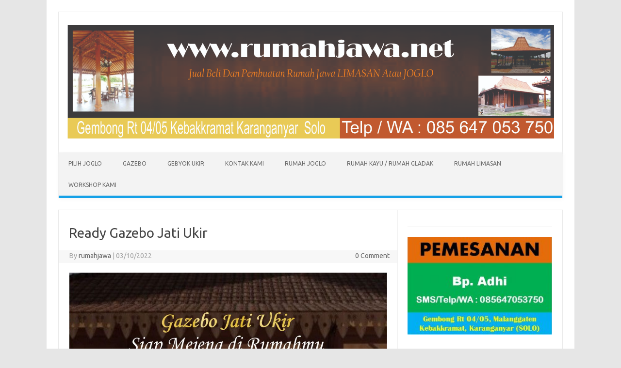

--- FILE ---
content_type: text/html; charset=UTF-8
request_url: http://rumahjawa.net/2022/10/03/ready-gazebo-jati-ukir/
body_size: 40385
content:
<!DOCTYPE html>
<!--[if IE 7]>
<html class="ie ie7" dir="ltr" lang="en-US"
	prefix="og: https://ogp.me/ns#" >
<![endif]-->
<!--[if IE 8]>
<html class="ie ie8" dir="ltr" lang="en-US"
	prefix="og: https://ogp.me/ns#" >
<![endif]-->
<!--[if !(IE 7) | !(IE 8)  ]><!-->
<html dir="ltr" lang="en-US"
	prefix="og: https://ogp.me/ns#" >
<!--<![endif]-->
<head>
<meta charset="UTF-8" />
<meta name="viewport" content="width=device-width" />
<link rel="profile" href="http://gmpg.org/xfn/11" />
<link rel="pingback" href="http://rumahjawa.net/xmlrpc.php" />
<!--[if lt IE 9]>
<script src="http://rumahjawa.net/wp-content/themes/iconic-one/js/html5.js" type="text/javascript"></script>
<![endif]-->
<title>Ready Gazebo Jati Ukir | Jual joglo, Jual joglo jati, Jual joglo antik, Jual joglo kayu jati</title>

		<!-- All in One SEO 4.2.4 - aioseo.com -->
		<meta name="robots" content="max-image-preview:large" />
		<link rel="canonical" href="http://rumahjawa.net/2022/10/03/ready-gazebo-jati-ukir/" />
		<meta name="generator" content="All in One SEO (AIOSEO) 4.2.4 " />
		<meta property="og:locale" content="en_US" />
		<meta property="og:site_name" content="Jual joglo, Jual joglo jati, Jual joglo antik, Jual joglo kayu jati | Jual joglo, Rumah joglo di jual, Jual joglo jati, Jual joglo murah, Jual joglo kayu jati, Jual joglo antik, Jual joglo kayu nangka, Jual joglo jogja, Jual joglo bali, Jual joglo di bali, Joglo ukir, Jual joglo ukir, Harga joglo ukir jepara, Joglo ukir, Joglo ukir kudus, Joglo ukir jepara, Joglo ukiran, Joglo ukir di jual, Dijual rumah joglo ukir, Rumah joglo ukir, Rumah joglo ukiran, Motif ukiran joglo, Motif ukir joglo, Joglo ukir dijual, Joglo murah, Jual joglo murah di jogyakarta, Harga jual joglo murah, Rumah joglo murah, Joglo di jual murah, Jual joglo murah di jogja, Jual joglo murah jogja" />
		<meta property="og:type" content="article" />
		<meta property="og:title" content="Ready Gazebo Jati Ukir | Jual joglo, Jual joglo jati, Jual joglo antik, Jual joglo kayu jati" />
		<meta property="og:url" content="http://rumahjawa.net/2022/10/03/ready-gazebo-jati-ukir/" />
		<meta property="article:published_time" content="2022-10-03T08:38:14+00:00" />
		<meta property="article:modified_time" content="2022-10-03T08:38:18+00:00" />
		<meta name="twitter:card" content="summary" />
		<meta name="twitter:title" content="Ready Gazebo Jati Ukir | Jual joglo, Jual joglo jati, Jual joglo antik, Jual joglo kayu jati" />
		<script type="application/ld+json" class="aioseo-schema">
			{"@context":"https:\/\/schema.org","@graph":[{"@type":"WebSite","@id":"http:\/\/rumahjawa.net\/#website","url":"http:\/\/rumahjawa.net\/","name":"Jual joglo, Jual joglo jati, Jual joglo antik, Jual joglo kayu jati","description":"Jual joglo, Rumah joglo di jual, Jual joglo jati, Jual joglo murah, Jual joglo kayu jati, Jual joglo antik, Jual joglo kayu nangka, Jual joglo jogja, Jual joglo bali, Jual joglo di bali, Joglo ukir, Jual joglo ukir, Harga joglo ukir jepara, Joglo ukir, Joglo ukir kudus, Joglo ukir jepara, Joglo ukiran, Joglo ukir di jual, Dijual rumah joglo ukir, Rumah joglo ukir, Rumah joglo ukiran, Motif ukiran joglo, Motif ukir joglo, Joglo ukir dijual, Joglo murah, Jual joglo murah di jogyakarta, Harga jual joglo murah, Rumah joglo murah, Joglo di jual murah, Jual joglo murah di jogja, Jual joglo murah jogja","inLanguage":"en-US","publisher":{"@id":"http:\/\/rumahjawa.net\/#organization"}},{"@type":"Organization","@id":"http:\/\/rumahjawa.net\/#organization","name":"Jual joglo, Jual joglo jati, Jual joglo antik, Jual joglo kayu jati","url":"http:\/\/rumahjawa.net\/"},{"@type":"BreadcrumbList","@id":"http:\/\/rumahjawa.net\/2022\/10\/03\/ready-gazebo-jati-ukir\/#breadcrumblist","itemListElement":[{"@type":"ListItem","@id":"http:\/\/rumahjawa.net\/#listItem","position":1,"item":{"@type":"WebPage","@id":"http:\/\/rumahjawa.net\/","name":"Home","description":"Rumah joglo jawa, Rumah joglo bogor, Rumah joglobandung, Rumah joglo jogja, Rumah joglo minimalis, Rumah joglo kemang, Jual joglo jati, Jual rumah joglo jati kuno, Jual joglo kayu jati, Jual beli rumah joglo, Jual joglo jawa timur, Rumah joglo di jual di madiun, Jual rumah joglo bekas, Jual joglo antik, Daftar harga rumah limasan, Rumah limasan modern, Rumah limasan jawa tengah, Rumah limasan jawa timur, Jual rumah limasan bakas, Rumah limasan jawa modern, Pengertian rumah limasan, Rumah kayu jati blora, Rumah limasan, Di jual rumah limasan, Rumah limasan, Rumah limasan jawa, Rumah limasan modern, Rumah limasan murah, Rumah limasan di jual, Di jual rumah limasan jati, Rumah limasan murah, Rumah limasan orisinil, Di jual rumah limasan jati kuno","url":"http:\/\/rumahjawa.net\/"},"nextItem":"http:\/\/rumahjawa.net\/2022\/#listItem"},{"@type":"ListItem","@id":"http:\/\/rumahjawa.net\/2022\/#listItem","position":2,"item":{"@type":"WebPage","@id":"http:\/\/rumahjawa.net\/2022\/","name":"2022","url":"http:\/\/rumahjawa.net\/2022\/"},"nextItem":"http:\/\/rumahjawa.net\/2022\/10\/#listItem","previousItem":"http:\/\/rumahjawa.net\/#listItem"},{"@type":"ListItem","@id":"http:\/\/rumahjawa.net\/2022\/10\/#listItem","position":3,"item":{"@type":"WebPage","@id":"http:\/\/rumahjawa.net\/2022\/10\/","name":"October","url":"http:\/\/rumahjawa.net\/2022\/10\/"},"nextItem":"http:\/\/rumahjawa.net\/2022\/10\/03\/#listItem","previousItem":"http:\/\/rumahjawa.net\/2022\/#listItem"},{"@type":"ListItem","@id":"http:\/\/rumahjawa.net\/2022\/10\/03\/#listItem","position":4,"item":{"@type":"WebPage","@id":"http:\/\/rumahjawa.net\/2022\/10\/03\/","name":"3","url":"http:\/\/rumahjawa.net\/2022\/10\/03\/"},"nextItem":"http:\/\/rumahjawa.net\/2022\/10\/03\/ready-gazebo-jati-ukir\/#listItem","previousItem":"http:\/\/rumahjawa.net\/2022\/10\/#listItem"},{"@type":"ListItem","@id":"http:\/\/rumahjawa.net\/2022\/10\/03\/ready-gazebo-jati-ukir\/#listItem","position":5,"item":{"@type":"WebPage","@id":"http:\/\/rumahjawa.net\/2022\/10\/03\/ready-gazebo-jati-ukir\/","name":"Ready Gazebo Jati Ukir","url":"http:\/\/rumahjawa.net\/2022\/10\/03\/ready-gazebo-jati-ukir\/"},"previousItem":"http:\/\/rumahjawa.net\/2022\/10\/03\/#listItem"}]},{"@type":"Person","@id":"http:\/\/rumahjawa.net\/author\/rumahjawa\/#author","url":"http:\/\/rumahjawa.net\/author\/rumahjawa\/","name":"rumahjawa","image":{"@type":"ImageObject","@id":"http:\/\/rumahjawa.net\/2022\/10\/03\/ready-gazebo-jati-ukir\/#authorImage","url":"http:\/\/1.gravatar.com\/avatar\/df47389b94d80cbc11d1610bfc395836?s=96&d=mm&r=g","width":96,"height":96,"caption":"rumahjawa"}},{"@type":"WebPage","@id":"http:\/\/rumahjawa.net\/2022\/10\/03\/ready-gazebo-jati-ukir\/#webpage","url":"http:\/\/rumahjawa.net\/2022\/10\/03\/ready-gazebo-jati-ukir\/","name":"Ready Gazebo Jati Ukir | Jual joglo, Jual joglo jati, Jual joglo antik, Jual joglo kayu jati","inLanguage":"en-US","isPartOf":{"@id":"http:\/\/rumahjawa.net\/#website"},"breadcrumb":{"@id":"http:\/\/rumahjawa.net\/2022\/10\/03\/ready-gazebo-jati-ukir\/#breadcrumblist"},"author":"http:\/\/rumahjawa.net\/author\/rumahjawa\/#author","creator":"http:\/\/rumahjawa.net\/author\/rumahjawa\/#author","image":{"@type":"ImageObject","@id":"http:\/\/rumahjawa.net\/#mainImage","url":"http:\/\/rumahjawa.net\/wp-content\/uploads\/2022\/10\/21-1.jpg","width":1774,"height":1775},"primaryImageOfPage":{"@id":"http:\/\/rumahjawa.net\/2022\/10\/03\/ready-gazebo-jati-ukir\/#mainImage"},"datePublished":"2022-10-03T08:38:14+07:00","dateModified":"2022-10-03T08:38:18+07:00"},{"@type":"Article","@id":"http:\/\/rumahjawa.net\/2022\/10\/03\/ready-gazebo-jati-ukir\/#article","name":"Ready Gazebo Jati Ukir | Jual joglo, Jual joglo jati, Jual joglo antik, Jual joglo kayu jati","inLanguage":"en-US","headline":"Ready Gazebo Jati Ukir","author":{"@id":"http:\/\/rumahjawa.net\/author\/rumahjawa\/#author"},"publisher":{"@id":"http:\/\/rumahjawa.net\/#organization"},"datePublished":"2022-10-03T08:38:14+07:00","dateModified":"2022-10-03T08:38:18+07:00","articleSection":"Uncategorized, Di jual rumah limasan, Di jual rumah limasan jati, Di jual rumah limasan jati kuno, dijual rumah joglo jawa timur, Dijual rumah joglo ukir, dijual rumah joglo yogyakarta, harga rumah joglo di solo, harga rumah joglo sederhana, harga rumah joglo tua, harga rumah joglo tumpangsari, harga rumah makan joglo sumedang, jual rumah joglo di solo, jual rumah joglo jawa tengah, jual rumah joglo tanpa tanah, jual rumah joglo tua, Jual rumah joglo yogyakarta, Jual rumah limasan bakas, jual rumah taman alfa indah joglo, jual rumah tradisional joglo, Pengertian rumah limasan, rumah joglo yang dijual Daftar harga rumah limasan, Rumah kayu jati blora, Rumah limasan, Rumah limasan di jual, Rumah limasan jawa, Rumah limasan jawa modern, Rumah limasan jawa tengah, Rumah limasan jawa timur, Rumah limasan modern","mainEntityOfPage":{"@id":"http:\/\/rumahjawa.net\/2022\/10\/03\/ready-gazebo-jati-ukir\/#webpage"},"isPartOf":{"@id":"http:\/\/rumahjawa.net\/2022\/10\/03\/ready-gazebo-jati-ukir\/#webpage"},"image":{"@type":"ImageObject","@id":"http:\/\/rumahjawa.net\/#articleImage","url":"http:\/\/rumahjawa.net\/wp-content\/uploads\/2022\/10\/21-1.jpg","width":1774,"height":1775}}]}
		</script>
		<!-- All in One SEO -->

<link rel='dns-prefetch' href='//fonts.googleapis.com' />
<link rel="alternate" type="application/rss+xml" title="Jual joglo, Jual joglo jati, Jual joglo antik, Jual joglo kayu jati &raquo; Feed" href="http://rumahjawa.net/feed/" />
<link rel="alternate" type="application/rss+xml" title="Jual joglo, Jual joglo jati, Jual joglo antik, Jual joglo kayu jati &raquo; Comments Feed" href="http://rumahjawa.net/comments/feed/" />
<link rel="alternate" type="application/rss+xml" title="Jual joglo, Jual joglo jati, Jual joglo antik, Jual joglo kayu jati &raquo; Ready Gazebo Jati Ukir Comments Feed" href="http://rumahjawa.net/2022/10/03/ready-gazebo-jati-ukir/feed/" />
<script type="text/javascript">
window._wpemojiSettings = {"baseUrl":"https:\/\/s.w.org\/images\/core\/emoji\/14.0.0\/72x72\/","ext":".png","svgUrl":"https:\/\/s.w.org\/images\/core\/emoji\/14.0.0\/svg\/","svgExt":".svg","source":{"concatemoji":"http:\/\/rumahjawa.net\/wp-includes\/js\/wp-emoji-release.min.js?ver=6.2.6"}};
/*! This file is auto-generated */
!function(e,a,t){var n,r,o,i=a.createElement("canvas"),p=i.getContext&&i.getContext("2d");function s(e,t){p.clearRect(0,0,i.width,i.height),p.fillText(e,0,0);e=i.toDataURL();return p.clearRect(0,0,i.width,i.height),p.fillText(t,0,0),e===i.toDataURL()}function c(e){var t=a.createElement("script");t.src=e,t.defer=t.type="text/javascript",a.getElementsByTagName("head")[0].appendChild(t)}for(o=Array("flag","emoji"),t.supports={everything:!0,everythingExceptFlag:!0},r=0;r<o.length;r++)t.supports[o[r]]=function(e){if(p&&p.fillText)switch(p.textBaseline="top",p.font="600 32px Arial",e){case"flag":return s("\ud83c\udff3\ufe0f\u200d\u26a7\ufe0f","\ud83c\udff3\ufe0f\u200b\u26a7\ufe0f")?!1:!s("\ud83c\uddfa\ud83c\uddf3","\ud83c\uddfa\u200b\ud83c\uddf3")&&!s("\ud83c\udff4\udb40\udc67\udb40\udc62\udb40\udc65\udb40\udc6e\udb40\udc67\udb40\udc7f","\ud83c\udff4\u200b\udb40\udc67\u200b\udb40\udc62\u200b\udb40\udc65\u200b\udb40\udc6e\u200b\udb40\udc67\u200b\udb40\udc7f");case"emoji":return!s("\ud83e\udef1\ud83c\udffb\u200d\ud83e\udef2\ud83c\udfff","\ud83e\udef1\ud83c\udffb\u200b\ud83e\udef2\ud83c\udfff")}return!1}(o[r]),t.supports.everything=t.supports.everything&&t.supports[o[r]],"flag"!==o[r]&&(t.supports.everythingExceptFlag=t.supports.everythingExceptFlag&&t.supports[o[r]]);t.supports.everythingExceptFlag=t.supports.everythingExceptFlag&&!t.supports.flag,t.DOMReady=!1,t.readyCallback=function(){t.DOMReady=!0},t.supports.everything||(n=function(){t.readyCallback()},a.addEventListener?(a.addEventListener("DOMContentLoaded",n,!1),e.addEventListener("load",n,!1)):(e.attachEvent("onload",n),a.attachEvent("onreadystatechange",function(){"complete"===a.readyState&&t.readyCallback()})),(e=t.source||{}).concatemoji?c(e.concatemoji):e.wpemoji&&e.twemoji&&(c(e.twemoji),c(e.wpemoji)))}(window,document,window._wpemojiSettings);
</script>
<style type="text/css">
img.wp-smiley,
img.emoji {
	display: inline !important;
	border: none !important;
	box-shadow: none !important;
	height: 1em !important;
	width: 1em !important;
	margin: 0 0.07em !important;
	vertical-align: -0.1em !important;
	background: none !important;
	padding: 0 !important;
}
</style>
	<link rel='stylesheet' id='wp-block-library-css' href='http://rumahjawa.net/wp-includes/css/dist/block-library/style.min.css?ver=6.2.6' type='text/css' media='all' />
<link rel='stylesheet' id='classic-theme-styles-css' href='http://rumahjawa.net/wp-includes/css/classic-themes.min.css?ver=6.2.6' type='text/css' media='all' />
<style id='global-styles-inline-css' type='text/css'>
body{--wp--preset--color--black: #000000;--wp--preset--color--cyan-bluish-gray: #abb8c3;--wp--preset--color--white: #ffffff;--wp--preset--color--pale-pink: #f78da7;--wp--preset--color--vivid-red: #cf2e2e;--wp--preset--color--luminous-vivid-orange: #ff6900;--wp--preset--color--luminous-vivid-amber: #fcb900;--wp--preset--color--light-green-cyan: #7bdcb5;--wp--preset--color--vivid-green-cyan: #00d084;--wp--preset--color--pale-cyan-blue: #8ed1fc;--wp--preset--color--vivid-cyan-blue: #0693e3;--wp--preset--color--vivid-purple: #9b51e0;--wp--preset--gradient--vivid-cyan-blue-to-vivid-purple: linear-gradient(135deg,rgba(6,147,227,1) 0%,rgb(155,81,224) 100%);--wp--preset--gradient--light-green-cyan-to-vivid-green-cyan: linear-gradient(135deg,rgb(122,220,180) 0%,rgb(0,208,130) 100%);--wp--preset--gradient--luminous-vivid-amber-to-luminous-vivid-orange: linear-gradient(135deg,rgba(252,185,0,1) 0%,rgba(255,105,0,1) 100%);--wp--preset--gradient--luminous-vivid-orange-to-vivid-red: linear-gradient(135deg,rgba(255,105,0,1) 0%,rgb(207,46,46) 100%);--wp--preset--gradient--very-light-gray-to-cyan-bluish-gray: linear-gradient(135deg,rgb(238,238,238) 0%,rgb(169,184,195) 100%);--wp--preset--gradient--cool-to-warm-spectrum: linear-gradient(135deg,rgb(74,234,220) 0%,rgb(151,120,209) 20%,rgb(207,42,186) 40%,rgb(238,44,130) 60%,rgb(251,105,98) 80%,rgb(254,248,76) 100%);--wp--preset--gradient--blush-light-purple: linear-gradient(135deg,rgb(255,206,236) 0%,rgb(152,150,240) 100%);--wp--preset--gradient--blush-bordeaux: linear-gradient(135deg,rgb(254,205,165) 0%,rgb(254,45,45) 50%,rgb(107,0,62) 100%);--wp--preset--gradient--luminous-dusk: linear-gradient(135deg,rgb(255,203,112) 0%,rgb(199,81,192) 50%,rgb(65,88,208) 100%);--wp--preset--gradient--pale-ocean: linear-gradient(135deg,rgb(255,245,203) 0%,rgb(182,227,212) 50%,rgb(51,167,181) 100%);--wp--preset--gradient--electric-grass: linear-gradient(135deg,rgb(202,248,128) 0%,rgb(113,206,126) 100%);--wp--preset--gradient--midnight: linear-gradient(135deg,rgb(2,3,129) 0%,rgb(40,116,252) 100%);--wp--preset--duotone--dark-grayscale: url('#wp-duotone-dark-grayscale');--wp--preset--duotone--grayscale: url('#wp-duotone-grayscale');--wp--preset--duotone--purple-yellow: url('#wp-duotone-purple-yellow');--wp--preset--duotone--blue-red: url('#wp-duotone-blue-red');--wp--preset--duotone--midnight: url('#wp-duotone-midnight');--wp--preset--duotone--magenta-yellow: url('#wp-duotone-magenta-yellow');--wp--preset--duotone--purple-green: url('#wp-duotone-purple-green');--wp--preset--duotone--blue-orange: url('#wp-duotone-blue-orange');--wp--preset--font-size--small: 13px;--wp--preset--font-size--medium: 20px;--wp--preset--font-size--large: 36px;--wp--preset--font-size--x-large: 42px;--wp--preset--spacing--20: 0.44rem;--wp--preset--spacing--30: 0.67rem;--wp--preset--spacing--40: 1rem;--wp--preset--spacing--50: 1.5rem;--wp--preset--spacing--60: 2.25rem;--wp--preset--spacing--70: 3.38rem;--wp--preset--spacing--80: 5.06rem;--wp--preset--shadow--natural: 6px 6px 9px rgba(0, 0, 0, 0.2);--wp--preset--shadow--deep: 12px 12px 50px rgba(0, 0, 0, 0.4);--wp--preset--shadow--sharp: 6px 6px 0px rgba(0, 0, 0, 0.2);--wp--preset--shadow--outlined: 6px 6px 0px -3px rgba(255, 255, 255, 1), 6px 6px rgba(0, 0, 0, 1);--wp--preset--shadow--crisp: 6px 6px 0px rgba(0, 0, 0, 1);}:where(.is-layout-flex){gap: 0.5em;}body .is-layout-flow > .alignleft{float: left;margin-inline-start: 0;margin-inline-end: 2em;}body .is-layout-flow > .alignright{float: right;margin-inline-start: 2em;margin-inline-end: 0;}body .is-layout-flow > .aligncenter{margin-left: auto !important;margin-right: auto !important;}body .is-layout-constrained > .alignleft{float: left;margin-inline-start: 0;margin-inline-end: 2em;}body .is-layout-constrained > .alignright{float: right;margin-inline-start: 2em;margin-inline-end: 0;}body .is-layout-constrained > .aligncenter{margin-left: auto !important;margin-right: auto !important;}body .is-layout-constrained > :where(:not(.alignleft):not(.alignright):not(.alignfull)){max-width: var(--wp--style--global--content-size);margin-left: auto !important;margin-right: auto !important;}body .is-layout-constrained > .alignwide{max-width: var(--wp--style--global--wide-size);}body .is-layout-flex{display: flex;}body .is-layout-flex{flex-wrap: wrap;align-items: center;}body .is-layout-flex > *{margin: 0;}:where(.wp-block-columns.is-layout-flex){gap: 2em;}.has-black-color{color: var(--wp--preset--color--black) !important;}.has-cyan-bluish-gray-color{color: var(--wp--preset--color--cyan-bluish-gray) !important;}.has-white-color{color: var(--wp--preset--color--white) !important;}.has-pale-pink-color{color: var(--wp--preset--color--pale-pink) !important;}.has-vivid-red-color{color: var(--wp--preset--color--vivid-red) !important;}.has-luminous-vivid-orange-color{color: var(--wp--preset--color--luminous-vivid-orange) !important;}.has-luminous-vivid-amber-color{color: var(--wp--preset--color--luminous-vivid-amber) !important;}.has-light-green-cyan-color{color: var(--wp--preset--color--light-green-cyan) !important;}.has-vivid-green-cyan-color{color: var(--wp--preset--color--vivid-green-cyan) !important;}.has-pale-cyan-blue-color{color: var(--wp--preset--color--pale-cyan-blue) !important;}.has-vivid-cyan-blue-color{color: var(--wp--preset--color--vivid-cyan-blue) !important;}.has-vivid-purple-color{color: var(--wp--preset--color--vivid-purple) !important;}.has-black-background-color{background-color: var(--wp--preset--color--black) !important;}.has-cyan-bluish-gray-background-color{background-color: var(--wp--preset--color--cyan-bluish-gray) !important;}.has-white-background-color{background-color: var(--wp--preset--color--white) !important;}.has-pale-pink-background-color{background-color: var(--wp--preset--color--pale-pink) !important;}.has-vivid-red-background-color{background-color: var(--wp--preset--color--vivid-red) !important;}.has-luminous-vivid-orange-background-color{background-color: var(--wp--preset--color--luminous-vivid-orange) !important;}.has-luminous-vivid-amber-background-color{background-color: var(--wp--preset--color--luminous-vivid-amber) !important;}.has-light-green-cyan-background-color{background-color: var(--wp--preset--color--light-green-cyan) !important;}.has-vivid-green-cyan-background-color{background-color: var(--wp--preset--color--vivid-green-cyan) !important;}.has-pale-cyan-blue-background-color{background-color: var(--wp--preset--color--pale-cyan-blue) !important;}.has-vivid-cyan-blue-background-color{background-color: var(--wp--preset--color--vivid-cyan-blue) !important;}.has-vivid-purple-background-color{background-color: var(--wp--preset--color--vivid-purple) !important;}.has-black-border-color{border-color: var(--wp--preset--color--black) !important;}.has-cyan-bluish-gray-border-color{border-color: var(--wp--preset--color--cyan-bluish-gray) !important;}.has-white-border-color{border-color: var(--wp--preset--color--white) !important;}.has-pale-pink-border-color{border-color: var(--wp--preset--color--pale-pink) !important;}.has-vivid-red-border-color{border-color: var(--wp--preset--color--vivid-red) !important;}.has-luminous-vivid-orange-border-color{border-color: var(--wp--preset--color--luminous-vivid-orange) !important;}.has-luminous-vivid-amber-border-color{border-color: var(--wp--preset--color--luminous-vivid-amber) !important;}.has-light-green-cyan-border-color{border-color: var(--wp--preset--color--light-green-cyan) !important;}.has-vivid-green-cyan-border-color{border-color: var(--wp--preset--color--vivid-green-cyan) !important;}.has-pale-cyan-blue-border-color{border-color: var(--wp--preset--color--pale-cyan-blue) !important;}.has-vivid-cyan-blue-border-color{border-color: var(--wp--preset--color--vivid-cyan-blue) !important;}.has-vivid-purple-border-color{border-color: var(--wp--preset--color--vivid-purple) !important;}.has-vivid-cyan-blue-to-vivid-purple-gradient-background{background: var(--wp--preset--gradient--vivid-cyan-blue-to-vivid-purple) !important;}.has-light-green-cyan-to-vivid-green-cyan-gradient-background{background: var(--wp--preset--gradient--light-green-cyan-to-vivid-green-cyan) !important;}.has-luminous-vivid-amber-to-luminous-vivid-orange-gradient-background{background: var(--wp--preset--gradient--luminous-vivid-amber-to-luminous-vivid-orange) !important;}.has-luminous-vivid-orange-to-vivid-red-gradient-background{background: var(--wp--preset--gradient--luminous-vivid-orange-to-vivid-red) !important;}.has-very-light-gray-to-cyan-bluish-gray-gradient-background{background: var(--wp--preset--gradient--very-light-gray-to-cyan-bluish-gray) !important;}.has-cool-to-warm-spectrum-gradient-background{background: var(--wp--preset--gradient--cool-to-warm-spectrum) !important;}.has-blush-light-purple-gradient-background{background: var(--wp--preset--gradient--blush-light-purple) !important;}.has-blush-bordeaux-gradient-background{background: var(--wp--preset--gradient--blush-bordeaux) !important;}.has-luminous-dusk-gradient-background{background: var(--wp--preset--gradient--luminous-dusk) !important;}.has-pale-ocean-gradient-background{background: var(--wp--preset--gradient--pale-ocean) !important;}.has-electric-grass-gradient-background{background: var(--wp--preset--gradient--electric-grass) !important;}.has-midnight-gradient-background{background: var(--wp--preset--gradient--midnight) !important;}.has-small-font-size{font-size: var(--wp--preset--font-size--small) !important;}.has-medium-font-size{font-size: var(--wp--preset--font-size--medium) !important;}.has-large-font-size{font-size: var(--wp--preset--font-size--large) !important;}.has-x-large-font-size{font-size: var(--wp--preset--font-size--x-large) !important;}
.wp-block-navigation a:where(:not(.wp-element-button)){color: inherit;}
:where(.wp-block-columns.is-layout-flex){gap: 2em;}
.wp-block-pullquote{font-size: 1.5em;line-height: 1.6;}
</style>
<link rel='stylesheet' id='wp_html5video_css-css' href='http://rumahjawa.net/wp-content/plugins/html5-videogallery-plus-player/assets/css/video-js.css?ver=2.6.3' type='text/css' media='all' />
<link rel='stylesheet' id='wp_html5video_colcss-css' href='http://rumahjawa.net/wp-content/plugins/html5-videogallery-plus-player/assets/css/video-style.css?ver=2.6.3' type='text/css' media='all' />
<link rel='stylesheet' id='wpos-magnific-popup-style-css' href='http://rumahjawa.net/wp-content/plugins/html5-videogallery-plus-player/assets/css/magnific-popup.css?ver=2.6.3' type='text/css' media='all' />
<link rel='stylesheet' id='themonic-fonts-css' href='http://fonts.googleapis.com/css?family=Ubuntu:400,700&#038;subset=latin,latin-ext' type='text/css' media='all' />
<link rel='stylesheet' id='themonic-style-css' href='http://rumahjawa.net/wp-content/themes/iconic-one/style.css?ver=1.7.8' type='text/css' media='all' />
<link rel='stylesheet' id='custom-style-css' href='http://rumahjawa.net/wp-content/themes/iconic-one/custom.css?ver=6.2.6' type='text/css' media='all' />
<!--[if lt IE 9]>
<link rel='stylesheet' id='themonic-ie-css' href='http://rumahjawa.net/wp-content/themes/iconic-one/css/ie.css?ver=20130305' type='text/css' media='all' />
<![endif]-->
<script type='text/javascript' src='http://rumahjawa.net/wp-includes/js/jquery/jquery.min.js?ver=3.6.4' id='jquery-core-js'></script>
<script type='text/javascript' src='http://rumahjawa.net/wp-includes/js/jquery/jquery-migrate.min.js?ver=3.4.0' id='jquery-migrate-js'></script>
<link rel="https://api.w.org/" href="http://rumahjawa.net/wp-json/" /><link rel="alternate" type="application/json" href="http://rumahjawa.net/wp-json/wp/v2/posts/801" /><link rel="EditURI" type="application/rsd+xml" title="RSD" href="http://rumahjawa.net/xmlrpc.php?rsd" />
<link rel="wlwmanifest" type="application/wlwmanifest+xml" href="http://rumahjawa.net/wp-includes/wlwmanifest.xml" />
<meta name="generator" content="WordPress 6.2.6" />
<link rel='shortlink' href='http://rumahjawa.net/?p=801' />
<link rel="alternate" type="application/json+oembed" href="http://rumahjawa.net/wp-json/oembed/1.0/embed?url=http%3A%2F%2Frumahjawa.net%2F2022%2F10%2F03%2Fready-gazebo-jati-ukir%2F" />
<link rel="alternate" type="text/xml+oembed" href="http://rumahjawa.net/wp-json/oembed/1.0/embed?url=http%3A%2F%2Frumahjawa.net%2F2022%2F10%2F03%2Fready-gazebo-jati-ukir%2F&#038;format=xml" />
</head>
<body class="post-template-default single single-post postid-801 single-format-standard custom-font-enabled single-author">
<div id="page" class="site">
	<header id="masthead" class="site-header" role="banner">
					
		<div class="themonic-logo">
        <a href="http://rumahjawa.net/" title="Jual joglo, Jual joglo jati, Jual joglo antik, Jual joglo kayu jati" rel="home"><img src="http://rumahjawa.net/wp-content/uploads/2019/03/Rumah-Joglo.jpg" alt="Jual joglo, Jual joglo jati, Jual joglo antik, Jual joglo kayu jati"></a>
		</div>
		

		
		<nav id="site-navigation" class="themonic-nav" role="navigation">
			<a class="assistive-text" href="#main" title="Skip to content">Skip to content</a>
			<ul id="menu-top" class="nav-menu"><li id="menu-item-785" class="menu-item menu-item-type-custom menu-item-object-custom menu-item-home menu-item-785"><a href="https://rumahjawa.net/">Pilih Joglo</a></li>
<li id="menu-item-786" class="menu-item menu-item-type-post_type menu-item-object-page menu-item-786"><a href="http://rumahjawa.net/gazebo/">Gazebo</a></li>
<li id="menu-item-787" class="menu-item menu-item-type-post_type menu-item-object-page menu-item-787"><a href="http://rumahjawa.net/gebyok-ukir/">Gebyok Ukir</a></li>
<li id="menu-item-788" class="menu-item menu-item-type-post_type menu-item-object-page menu-item-788"><a href="http://rumahjawa.net/sample-page/">Kontak Kami</a></li>
<li id="menu-item-789" class="menu-item menu-item-type-post_type menu-item-object-page menu-item-789"><a href="http://rumahjawa.net/rumah-joglo/">Rumah Joglo</a></li>
<li id="menu-item-790" class="menu-item menu-item-type-post_type menu-item-object-page menu-item-790"><a href="http://rumahjawa.net/rumah-mini-rumah-gladak/">Rumah Kayu / Rumah Gladak</a></li>
<li id="menu-item-791" class="menu-item menu-item-type-post_type menu-item-object-page menu-item-791"><a href="http://rumahjawa.net/rumah-limasan/">Rumah Limasan</a></li>
<li id="menu-item-792" class="menu-item menu-item-type-post_type menu-item-object-page menu-item-792"><a href="http://rumahjawa.net/galery/">Workshop Kami</a></li>
</ul>			
		</nav><!-- #site-navigation -->
		<div class="clear"></div>
	</header><!-- #masthead -->

	<div id="main" class="wrapper">	<div id="primary" class="site-content">
		<div id="content" role="main">

			
				
	<article id="post-801" class="post-801 post type-post status-publish format-standard has-post-thumbnail hentry category-uncategorized tag-di-jual-rumah-limasan tag-di-jual-rumah-limasan-jati tag-di-jual-rumah-limasan-jati-kuno tag-dijual-rumah-joglo-jawa-timur tag-dijual-rumah-joglo-ukir tag-dijual-rumah-joglo-yogyakarta tag-harga-rumah-joglo-di-solo tag-harga-rumah-joglo-sederhana tag-harga-rumah-joglo-tua tag-harga-rumah-joglo-tumpangsari tag-harga-rumah-makan-joglo-sumedang tag-jual-rumah-joglo-di-solo tag-jual-rumah-joglo-jawa-tengah tag-jual-rumah-joglo-tanpa-tanah tag-jual-rumah-joglo-tua tag-jual-rumah-joglo-yogyakarta tag-jual-rumah-limasan-bakas tag-jual-rumah-taman-alfa-indah-joglo tag-jual-rumah-tradisional-joglo tag-pengertian-rumah-limasan tag-rumah-joglo-yang-dijual-daftar-harga-rumah-limasan tag-rumah-kayu-jati-blora tag-rumah-limasan tag-rumah-limasan-di-jual tag-rumah-limasan-jawa tag-rumah-limasan-jawa-modern tag-rumah-limasan-jawa-tengah tag-rumah-limasan-jawa-timur tag-rumah-limasan-modern">
				<header class="entry-header">
						<h1 class="entry-title">Ready Gazebo Jati Ukir</h1>
									
		<div class="below-title-meta">
		<div class="adt">
		By        <span class="vcard author">
			<span class="fn"><a href="http://rumahjawa.net/author/rumahjawa/" title="Posts by rumahjawa" rel="author">rumahjawa</a></span>
        </span>
        <span class="meta-sep">|</span> 
			<span class="date updated">03/10/2022</span>		 
        </div>
		<div class="adt-comment">
		<a class="link-comments" href="http://rumahjawa.net/2022/10/03/ready-gazebo-jati-ukir/#respond">0 Comment</a> 
        </div>       
		</div><!-- below title meta end -->
			
						
		</header><!-- .entry-header -->

							<div class="entry-content">
						
<figure class="wp-block-image size-large"><img decoding="async" width="1024" height="1024" src="https://rumahjawa.net/wp-content/uploads/2022/10/21-1-1024x1024.jpg" alt="" class="wp-image-804" srcset="http://rumahjawa.net/wp-content/uploads/2022/10/21-1-1024x1024.jpg 1024w, http://rumahjawa.net/wp-content/uploads/2022/10/21-1-300x300.jpg 300w, http://rumahjawa.net/wp-content/uploads/2022/10/21-1-150x150.jpg 150w, http://rumahjawa.net/wp-content/uploads/2022/10/21-1-768x768.jpg 768w, http://rumahjawa.net/wp-content/uploads/2022/10/21-1-1536x1536.jpg 1536w, http://rumahjawa.net/wp-content/uploads/2022/10/21-1-660x660.jpg 660w, http://rumahjawa.net/wp-content/uploads/2022/10/21-1.jpg 1774w" sizes="(max-width: 1024px) 100vw, 1024px" /></figure>



<p>Selain bisa dibangun di halaman rumah, gazebo ukir ini juga cocok untuk pos ronda.<br>‐&#8212;&#8212;&#8212;&#8212;&#8212;&#8212;&#8212;&#8212;<br>Info lebih lanjut<br>📲 <a href="https://wa.me/6285647053750">https://wa.me/6285647053750</a></p>



<p>‐&#8212;&#8212;&#8212;&#8212;&#8212;&#8212;&#8212;&#8212;<br>Dukung kami<br><a href="https://www.instagram.com/adijualgebyok/">@adijualgebyok</a><br><a href="https://www.instagram.com/rumahjogloantik/">@rumahjogloantik</a><br><a href="https://www.instagram.com/gebyoklawasan/">@gebyoklawasan</a></p>
											</div><!-- .entry-content -->
		
	<footer class="entry-meta">
					<span>Category: <a href="http://rumahjawa.net/category/uncategorized/" rel="category tag">Uncategorized</a></span>
								<span>Tags: <a href="http://rumahjawa.net/tag/di-jual-rumah-limasan/" rel="tag">Di jual rumah limasan</a>, <a href="http://rumahjawa.net/tag/di-jual-rumah-limasan-jati/" rel="tag">Di jual rumah limasan jati</a>, <a href="http://rumahjawa.net/tag/di-jual-rumah-limasan-jati-kuno/" rel="tag">Di jual rumah limasan jati kuno</a>, <a href="http://rumahjawa.net/tag/dijual-rumah-joglo-jawa-timur/" rel="tag">dijual rumah joglo jawa timur</a>, <a href="http://rumahjawa.net/tag/dijual-rumah-joglo-ukir/" rel="tag">Dijual rumah joglo ukir</a>, <a href="http://rumahjawa.net/tag/dijual-rumah-joglo-yogyakarta/" rel="tag">dijual rumah joglo yogyakarta</a>, <a href="http://rumahjawa.net/tag/harga-rumah-joglo-di-solo/" rel="tag">harga rumah joglo di solo</a>, <a href="http://rumahjawa.net/tag/harga-rumah-joglo-sederhana/" rel="tag">harga rumah joglo sederhana</a>, <a href="http://rumahjawa.net/tag/harga-rumah-joglo-tua/" rel="tag">harga rumah joglo tua</a>, <a href="http://rumahjawa.net/tag/harga-rumah-joglo-tumpangsari/" rel="tag">harga rumah joglo tumpangsari</a>, <a href="http://rumahjawa.net/tag/harga-rumah-makan-joglo-sumedang/" rel="tag">harga rumah makan joglo sumedang</a>, <a href="http://rumahjawa.net/tag/jual-rumah-joglo-di-solo/" rel="tag">jual rumah joglo di solo</a>, <a href="http://rumahjawa.net/tag/jual-rumah-joglo-jawa-tengah/" rel="tag">jual rumah joglo jawa tengah</a>, <a href="http://rumahjawa.net/tag/jual-rumah-joglo-tanpa-tanah/" rel="tag">jual rumah joglo tanpa tanah</a>, <a href="http://rumahjawa.net/tag/jual-rumah-joglo-tua/" rel="tag">jual rumah joglo tua</a>, <a href="http://rumahjawa.net/tag/jual-rumah-joglo-yogyakarta/" rel="tag">Jual rumah joglo yogyakarta</a>, <a href="http://rumahjawa.net/tag/jual-rumah-limasan-bakas/" rel="tag">Jual rumah limasan bakas</a>, <a href="http://rumahjawa.net/tag/jual-rumah-taman-alfa-indah-joglo/" rel="tag">jual rumah taman alfa indah joglo</a>, <a href="http://rumahjawa.net/tag/jual-rumah-tradisional-joglo/" rel="tag">jual rumah tradisional joglo</a>, <a href="http://rumahjawa.net/tag/pengertian-rumah-limasan/" rel="tag">Pengertian rumah limasan</a>, <a href="http://rumahjawa.net/tag/rumah-joglo-yang-dijual-daftar-harga-rumah-limasan/" rel="tag">rumah joglo yang dijual Daftar harga rumah limasan</a>, <a href="http://rumahjawa.net/tag/rumah-kayu-jati-blora/" rel="tag">Rumah kayu jati blora</a>, <a href="http://rumahjawa.net/tag/rumah-limasan/" rel="tag">Rumah limasan</a>, <a href="http://rumahjawa.net/tag/rumah-limasan-di-jual/" rel="tag">Rumah limasan di jual</a>, <a href="http://rumahjawa.net/tag/rumah-limasan-jawa/" rel="tag">Rumah limasan jawa</a>, <a href="http://rumahjawa.net/tag/rumah-limasan-jawa-modern/" rel="tag">Rumah limasan jawa modern</a>, <a href="http://rumahjawa.net/tag/rumah-limasan-jawa-tengah/" rel="tag">Rumah limasan jawa tengah</a>, <a href="http://rumahjawa.net/tag/rumah-limasan-jawa-timur/" rel="tag">Rumah limasan jawa timur</a>, <a href="http://rumahjawa.net/tag/rumah-limasan-modern/" rel="tag">Rumah limasan modern</a></span>
			
           						</footer><!-- .entry-meta -->
	</article><!-- #post -->
				<nav class="nav-single">
					<div class="assistive-text">Post navigation</div>
					<span class="nav-previous"><a href="http://rumahjawa.net/2022/10/01/desain-pendopo-soko-25-cm/" rel="prev"><span class="meta-nav">&larr;</span> Desain Pendopo Soko 25 cm</a></span>
					<span class="nav-next"><a href="http://rumahjawa.net/2022/10/04/ready-gazebo-kandang-kebo/" rel="next">Ready Gazebo Kandang Kebo <span class="meta-nav">&rarr;</span></a></span>
				</nav><!-- .nav-single -->

				
<div id="comments" class="comments-area">

	
	
	
</div><!-- #comments .comments-area -->
			
		</div><!-- #content -->
	</div><!-- #primary -->


			<div id="secondary" class="widget-area" role="complementary">
			<aside id="custom_html-2" class="widget_text widget widget_custom_html"><div class="textwidget custom-html-widget"><!-- Histats.com  (div with counter) --><div id="histats_counter"></div>
<!-- Histats.com  START  (aync)-->
<script type="text/javascript">var _Hasync= _Hasync|| [];
_Hasync.push(['Histats.start', '1,4228308,4,221,112,50,00011000']);
_Hasync.push(['Histats.fasi', '1']);
_Hasync.push(['Histats.track_hits', '']);
(function() {
var hs = document.createElement('script'); hs.type = 'text/javascript'; hs.async = true;
hs.src = ('//s10.histats.com/js15_as.js');
(document.getElementsByTagName('head')[0] || document.getElementsByTagName('body')[0]).appendChild(hs);
})();</script>
<noscript><a href="/" target="_blank" rel="noopener"><img  src="//sstatic1.histats.com/0.gif?4228308&101" alt="hit counter" border="0"></a></noscript>
<!-- Histats.com  END  --></div></aside><aside id="media_image-2" class="widget widget_media_image"><img width="300" height="204" src="http://rumahjawa.net/wp-content/uploads/2017/10/jual-gebyok-jual-gebyok-jati-jual-gebyok-orisinil-jual-gebyok-antik-jual-gebyok-uniik-Jual-joglo-repro-300x204.jpg" class="image wp-image-172  attachment-medium size-medium" alt="" decoding="async" loading="lazy" style="max-width: 100%; height: auto;" srcset="http://rumahjawa.net/wp-content/uploads/2017/10/jual-gebyok-jual-gebyok-jati-jual-gebyok-orisinil-jual-gebyok-antik-jual-gebyok-uniik-Jual-joglo-repro-300x204.jpg 300w, http://rumahjawa.net/wp-content/uploads/2017/10/jual-gebyok-jual-gebyok-jati-jual-gebyok-orisinil-jual-gebyok-antik-jual-gebyok-uniik-Jual-joglo-repro-660x448.jpg 660w, http://rumahjawa.net/wp-content/uploads/2017/10/jual-gebyok-jual-gebyok-jati-jual-gebyok-orisinil-jual-gebyok-antik-jual-gebyok-uniik-Jual-joglo-repro.jpg 700w" sizes="(max-width: 300px) 100vw, 300px" /></aside><aside id="media_image-3" class="widget widget_media_image"><img width="300" height="187" src="http://rumahjawa.net/wp-content/uploads/2017/11/BSM-300x187.jpg" class="image wp-image-292  attachment-medium size-medium" alt="" decoding="async" loading="lazy" style="max-width: 100%; height: auto;" srcset="http://rumahjawa.net/wp-content/uploads/2017/11/BSM-300x187.jpg 300w, http://rumahjawa.net/wp-content/uploads/2017/11/BSM-660x412.jpg 660w, http://rumahjawa.net/wp-content/uploads/2017/11/BSM.jpg 739w" sizes="(max-width: 300px) 100vw, 300px" /></aside><aside id="text-2" class="widget widget_text"><p class="widget-title">INSTAGRAM</p>			<div class="textwidget"><p><!-- LightWidget WIDGET --><script src="https://cdn.lightwidget.com/widgets/lightwidget.js"></script><iframe src="//lightwidget.com/widgets/445f58bcdd46510a9b4db6f5120d522c.html" scrolling="no" allowtransparency="true" class="lightwidget-widget" style="width:100%;border:0;overflow:hidden;"></iframe></p>
</div>
		</aside><aside id="text-7" class="widget widget_text"><p class="widget-title">TESTIMONI PAK RONO MANTAN DIRUT PT. KAI BANDUNG</p>			<div class="textwidget"><p><iframe loading="lazy" src="https://www.youtube.com/embed/GQyTzgQrdPY" frameborder="0" allow="accelerometer; autoplay; encrypted-media; gyroscope; picture-in-picture" allowfullscreen></iframe></p>
</div>
		</aside><aside id="text-8" class="widget widget_text"><p class="widget-title">Joglo Polos Soko 20 Cm di Serpong</p>			<div class="textwidget"><p><iframe loading="lazy" src="https://www.youtube.com/embed/DPUO37KHkuk" frameborder="0" allow="accelerometer; autoplay; encrypted-media; gyroscope; picture-in-picture" allowfullscreen></iframe></p>
</div>
		</aside><aside id="text-6" class="widget widget_text"><p class="widget-title">Joglo Pendopo Ukir</p>			<div class="textwidget"><p><iframe loading="lazy" src="https://www.youtube.com/embed/aWZ2s0uSBdI" frameborder="0" allowfullscreen=""></iframe></p>
</div>
		</aside><aside id="text-3" class="widget widget_text"><p class="widget-title">Rumah joglo yang kita bangun di Nganjuk Jawa timur</p>			<div class="textwidget"><p><iframe loading="lazy" src="https://www.youtube.com/embed/0qEFeU6b5P4?start=5" frameborder="0" allow="autoplay; encrypted-media" allowfullscreen></iframe></p>
</div>
		</aside><aside id="text-5" class="widget widget_text"><p class="widget-title">Rumah Joglo Ukir Soko 20 cm</p>			<div class="textwidget"><p><iframe loading="lazy" src="https://www.youtube.com/embed/zf-3fgyJ2Hk" frameborder="0" allow="accelerometer; autoplay; encrypted-media; gyroscope; picture-in-picture" allowfullscreen></iframe></p>
</div>
		</aside><aside id="text-9" class="widget widget_text"><p class="widget-title">Rumah Limasan Semi Modern Soko 20 Cm</p>			<div class="textwidget"><p><iframe loading="lazy" src="https://www.youtube.com/embed/xEa8Xoezm9Y" frameborder="0" allow="accelerometer; autoplay; encrypted-media; gyroscope; picture-in-picture" allowfullscreen></iframe></p>
</div>
		</aside>		</div><!-- #secondary -->
		</div><!-- #main .wrapper -->
	<footer id="colophon" role="contentinfo">
		<div class="site-info">
		<div class="footercopy">custom footer text left</div>
		<div class="footercredit">RumahJawa.net</div>
		<div class="clear"></div>
		</div><!-- .site-info -->
		</footer><!-- #colophon -->
		<div class="site-wordpress">
				<a href="http://themonic.com/iconic-one/">Iconic One</a> Theme | Powered by <a href="http://wordpress.org">Wordpress</a>
				</div><!-- .site-info -->
				<div class="clear"></div>
</div><!-- #page -->

<script type='text/javascript' src='http://rumahjawa.net/wp-content/plugins/html5-videogallery-plus-player/assets/js/video.js?ver=2.6.3' id='wp-html5video-js-js'></script>
<script type='text/javascript' src='http://rumahjawa.net/wp-content/themes/iconic-one/js/selectnav.js?ver=1.0' id='themonic-mobile-navigation-js'></script>
</body>
</html>
